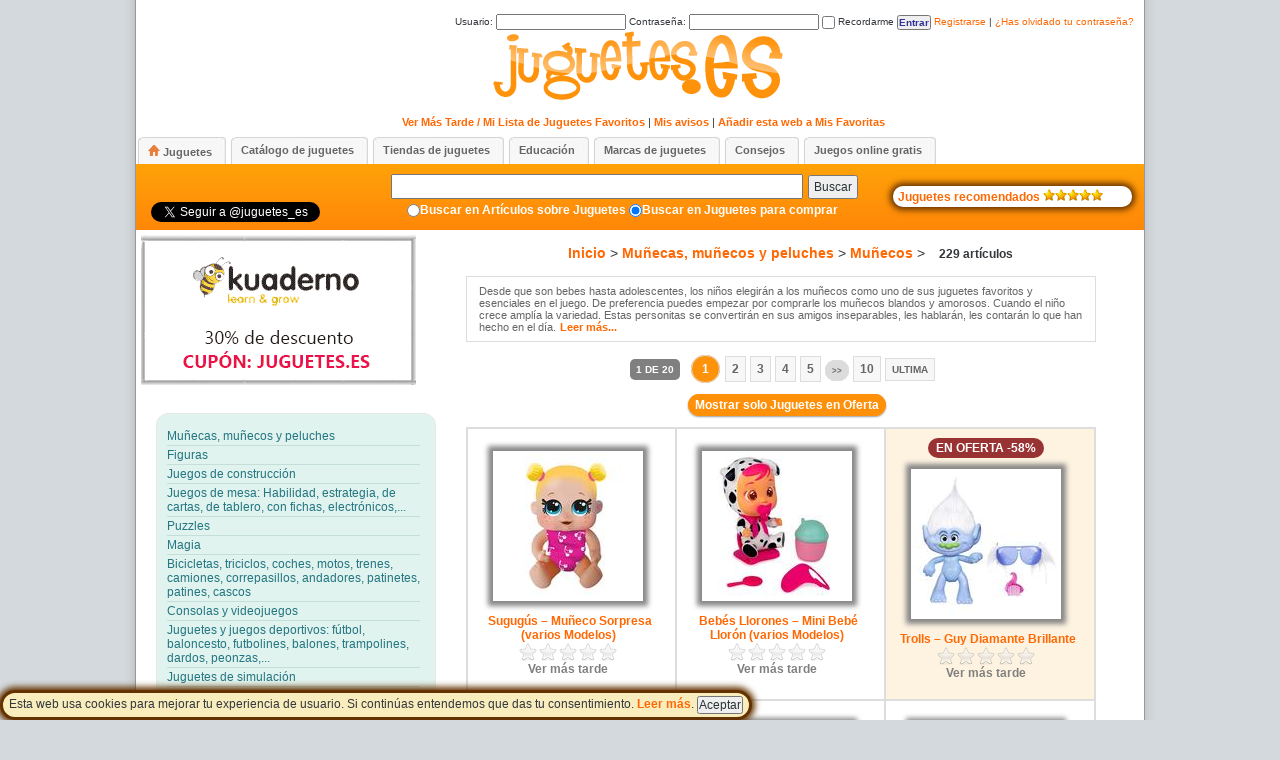

--- FILE ---
content_type: text/html; charset=UTF-8
request_url: http://www.juguetes.es/comprar/tiendas/juguetes-ninos/munecas-munecos-y-peluches/munecos/?wpfpaction=add&postid=17951
body_size: 65082
content:
<!DOCTYPE html>
<html xmlns="http://www.w3.org/1999/xhtml" xml:lang="es_ES" lang="es_ES">
<head profile="http://gmpg.org/xfn/11">
<title>Muñecos | Juguetes</title>
<link rel="shortcut icon" href="/favicon.ico" type="image/x-icon" />
<meta http-equiv="Content-Type" content="text/html; charset=UTF-8" />
<meta http-equiv="Content-Language" content="es_ES" />
<meta name="language" content="es_ES" />
<meta http-equiv="pragma" content="no-cache" />
<meta http-equiv="cache-control" content="no-cache" />
<meta name="robots" content="index, follow" />
<meta name="distribution" content="global" />
<meta name="rating" content="safe for kids" />

<link rel="stylesheet" type="text/css" href="http://www.juguetes.es/comprar/wp-content/themes/juguetes/style.css" />


<link rel="alternate" type="application/rss+xml" title="RSS 2.0" href="http://www.juguetes.es/comprar/feed/" />
<link rel="alternate" type="text/xml" title="RSS .92" href="http://www.juguetes.es/comprar/feed/rss/" />
<link rel="alternate" type="application/atom+xml" title="Atom 0.3" href="http://www.juguetes.es/comprar/feed/atom/" />
<link rel="shortcut icon" href="http://www.juguetes.es/comprar/wp-content/themes/juguetes/favicon.ico" type="image/x-icon" />
<link rel="pingback" href="http://www.juguetes.es/comprar/xmlrpc.php" />

<script type="text/javascript" src="http://www.juguetes.es/comprar/funciones/funciones.js"></script>  
	




<link rel="alternate" type="application/rss+xml" title="Juguetes &raquo; Muñecos RSS de la categoría" href="http://www.juguetes.es/comprar/tiendas/juguetes-ninos/munecas-munecos-y-peluches/munecos/feed/" />
<link rel='stylesheet' id='wpfp-css' href='http://www.juguetes.es/comprar/wp-content/plugins/wp-favorite-posts/wpfp.css' type='text/css' />
<link rel='stylesheet' id='wpsp-css' href='http://www.juguetes.es/comprar/wp-content/plugins/wp-suscribir-posts/wpsp.css' type='text/css' />
<link rel='stylesheet' id='gdsr_style_main-css'  href='http://www.juguetes.es/comprar/wp-content/plugins/gd-star-rating/css/gdsr.css.php?t=1339449203&#038;s=a10i10m20k20c05r05%23121620243046%23121620243240%23s1pchristmas%23s1pcrystal%23s1pdarkness%23s1poxygen%23s1goxygen_gif%23s1pplain%23s1ppumpkin%23s1psoft%23s1pstarrating%23s1pstarscape%23t1pclassical%23t1pstarrating%23t1gstarrating_gif%23lsgflower&#038;o=off&#038;ver=1.9.17' type='text/css' media='all' />
<link rel='stylesheet' id='gdsr_style_xtra-css'  href='http://www.juguetes.es/comprar/wp-content/gd-star-rating/css/rating.css?ver=1.9.17' type='text/css' media='all' />
<link rel='stylesheet' id='wpsqt-main-css'  href='http://www.juguetes.es/comprar/wp-content/plugins/wp-survey-and-quiz-tool/css/main.css?ver=3.5.1' type='text/css' media='all' />
<script type='text/javascript' src='http://www.juguetes.es/comprar/wp-includes/js/jquery/jquery.js?ver=1.8.3'></script>
<script type='text/javascript' src='http://www.juguetes.es/comprar/wp-content/plugins/gd-star-rating/js/gdsr.js?ver=1.9.17'></script>
<script type='text/javascript' src='http://www.juguetes.es/comprar/wp-content/plugins/wp-survey-and-quiz-tool/js/site.js?ver=3.5.1'></script>
<script type='text/javascript' src='http://www.juguetes.es/comprar/wp-content/plugins/wp-favorite-posts/wpfp.js?ver=3.5.1'></script>
<script type='text/javascript' src='http://www.juguetes.es/comprar/wp-content/plugins/wp-multibox/mtv111/mootools.js?ver=1.1'></script>
<script type='text/javascript' src='http://www.juguetes.es/comprar/wp-content/plugins/wp-multibox/mtv111/overlay.js?ver=1.1'></script>
<script type='text/javascript' src='http://www.juguetes.es/comprar/wp-content/plugins/wp-multibox/mtv111/multibox.js?ver=1.1'></script>
<script type='text/javascript' src='http://www.juguetes.es/comprar/wp-content/plugins/wp-suscribir-posts/wpsp.js?ver=3.5.1'></script>
<link rel="EditURI" type="application/rsd+xml" title="RSD" href="http://www.juguetes.es/comprar/xmlrpc.php?rsd" />
<link rel="wlwmanifest" type="application/wlwmanifest+xml" href="http://www.juguetes.es/comprar/wp-includes/wlwmanifest.xml" /> 
<meta name="generator" content="WordPress 3.5.1" />
<script type='text/javascript' src='http://www.juguetes.es/comprar/wp-includes/js/tw-sack.min.js?ver=1.6.1'></script>
	<script type="text/javascript">
	// ajaxlogin settings
	var al_timeout = 1000;
	var al_redirectOnLogin = '';

	// constants
	var al_base_uri = 'http://www.juguetes.es/comprar';
	var al_success = '1';
	var al_failure = '0';

	</script>
	<script type="text/javascript" src="http://www.juguetes.es/comprar/wp-content/plugins/ajax-login/ajaxlogin.js"></script>

<meta name="description" content="Muñecos" />
<meta name="robots" content="noindex,follow" />
<link rel="canonical" href="http://www.juguetes.es/comprar/tiendas/juguetes-ninos/munecas-munecos-y-peluches/munecos/" />
<!-- /all in one seo pack -->
<script type="text/javascript">
//<![CDATA[
var gdsr_cnst_nonce = "5b917eea61";
var gdsr_cnst_ajax = "http://www.juguetes.es/comprar/wp-content/plugins/gd-star-rating/ajax.php";
var gdsr_cnst_button = 1;
var gdsr_cnst_cache = 0;
// ]]>
</script>
<!--[if IE]><style type="text/css">.ratemulti .starsbar .gdcurrent { -ms-filter:"progid:DXImageTransform.Microsoft.Alpha(Opacity=70)"; filter: alpha(opacity=70); }</style><![endif]-->
<!-- added by the wordpress multibox plugin -->
			<!--[if lt IE 7]>
			<style type="text/css">
			.MultiBoxClose, .MultiBoxPrevious, .MultiBoxNext, .MultiBoxNextDisabled, .MultiBoxPreviousDisabled, .MultiBoxHelpButton { 
				behavior: url(http://www.juguetes.es/comprar/wp-content/plugins/wp-multibox/iepng/iepngfix.htc); 
			}
			 </style>
			<![endif]--> 
			<link rel="stylesheet" href="http://www.juguetes.es/comprar/wp-content/plugins/wp-multibox/multibox.css" type="text/css" media="screen" />
			
			<script type="text/javascript">
			var box = {};
			var overlay = {};
						window.addEvent('domready', function(){
							box = new MultiBox('wmp', {
								useOverlay: true,
								initialWidth: 150,
								initialHeight: 150,
								showNumbers: false,
								showControls: false,
								path: 'http://www.juguetes.es/comprar/wp-content/plugins/wp-multibox/files/',
								slideshow: false,								
								slideshowTime: 8500,
								descClassName: 'wmpDesc' });
							});
		 </script>
			
			
			 <style type="text/css" media="screen">
			.MultiBoxHelpButton {
				
			}
			</style>
			
			
  		<!-- added by the wordpress multibox plugin -->

<script type="text/javascript">
  var _gaq = _gaq || [];
  _gaq.push(['_setAccount', 'UA-8820468-3']);
  _gaq.push(['_trackPageview']);
  _gaq.push(['b._setAccount', ' UA-8820468-4']);
  _gaq.push(['b._trackPageview']);

  (function() {
    var ga = document.createElement('script'); ga.type = 'text/javascript'; ga.async = true;
    ga.src = ('https:' == document.location.protocol ? 'https://ssl' : 'http://www') + '.google-analytics.com/ga.js';
    var s = document.getElementsByTagName('script')[0]; s.parentNode.insertBefore(ga, s);
  })();
</script> 


</head>
<body>
	


<div class="polCookies" id="polCookies">
<span>
Esta web usa cookies para mejorar tu experiencia de usuario. Si contin&uacute;as entendemos que das tu consentimiento. <a target="_blank" href="http://www.juguetes.es/aviso-legal-y-politica-de-privacidad/">Leer m&aacute;s</a>. <input type="button" href="#" value="Aceptar" onClick="javascript:setCookie('policy_cookie','',365*20); document.getElementById('polCookies').style.display = 'none';">
</span>
</div>

<!-- Start BG -->
<div id="bg"><div id="bg-all">
<div id="bloque_login" name="bloque_login" style="padding-bottom:0px;margin-bottom:0px;">
<table><tbody>
<tr> <td align="right">



<div id="al_loading" class="al_nodisplay">
Cargando... <img id="al_loadingImage" alt="Cargando..." src="http://www.juguetes.es/comprar/wp-content/plugins/ajax-login/al_loading.gif"/>
</div>

<div id="al_login">

    <form name="al_loginForm" onsubmit="return false;" id="al_loginForm" action="#" method="post">
	<label>Usuario: <input onkeypress="return al_loginOnEnter(event);" type="text" name="log" value="" size="20" tabindex="7" /></label>
    <label>Contrase&ntilde;a: <input onkeypress="return al_loginOnEnter(event);" type="password" name="pwd" value="" size="20" tabindex="8" /></label>
    <label><input type="checkbox" name="rememberme" value="forever" tabindex="9" /> Recordarme</label>
    <input type="button" class="boton" name="submit" value="Entrar" tabindex="10" onclick="al_login();"/>
    <span id="al_loginMessage"></span>
    <a href="javascript:al_showRegister();">Registrarse</a> | <a href="javascript:al_showLostPassword();">&iquest;Has olvidado tu contrase&ntilde;a?</a>
    </form>
</div>

<div id="al_register" class="al_nodisplay">
    <form name="al_registerForm" onsubmit="return false;" id="al_registerForm" action="#" method="post">
      <div style="width:700px;"> <div id="divchklegal3"  style="display:inline;padding:4px;background-color:transparent;"><input id="chklegal3" type="checkbox" style="width:10px;margin-right:0px;cursor:pointer;cursor:hand;"  name="chklegal" onclick="javascript:marcaCheckAviso('chklegal3')"></div>
       <label for="chklegal3"   style="text-align:left;font-size:10px;color: #808080;cursor:pointer;cursor:hand;">Ud. presta su consentimiento para el tratamiento automatizado de sus datos personales. A tal efecto, el responsable del portal ha establecido una <a style="font-size:10px;" href="http://www.juguetes.es/aviso-legal-y-politica-de-privacidad/" title="Aviso Legal y Pol&iacute;tica de privacidad">Pol&iacute;tica de privacidad</a> donde Ud. podr&aacute; conocer la finalidad que se le dar&aacute;n a los datos suministrados a trav&eacute;s del presente formulario, as&iacute; como los derechos que le asisten.</label>
       <div id="avisocom3" class="aviso" style="width:500px;margin-bottom:4px;display:none;font-weight:bold;" align="center">Para poder registrarse debe marcar el consentimiento</div>
       </div>       
	<label>Usuario: <input onkeypress="return al_registerOnEnter(event);" type="text" name="user_login" value="" size="20" tabindex="7" /></label>
    <label>Email: <input onkeypress="return al_registerOnEnter(event);" type="text" name="user_email" value="" size="20" tabindex="8" /></label>
    <input type="button" class="boton" name="submit" value="Registrarse" tabindex="10" onclick="if (avisolegal('chklegal3','avisocom3')) {al_register();}"  />
     <a href="javascript:al_showLogin();">Entrar</a> | <a href="javascript:al_showLostPassword();">Recuperar contrase&ntilde;a</a>     
    </form>
    <div id="al_registerMessage" style="margin-top:2px;width:53%;float:right;margin-bottom:2px;">Introduce aqu&iacute; arriba el "usuario" y el "email" con los que te quieres registrar.<br/>Despu&eacute;s, pincha en <b>Registrarse</b> y te enviaremos un correo con la contrase&ntilde;a a tu email.</div>
</div>

<div id="al_lostPassword" class="al_nodisplay">
    <form name="al_lostPasswordForm" onsubmit="return false;" id="al_lostPasswordForm" action="#" method="post">
	<label>Usuario: <input onkeypress="return al_retrievePasswordOnEnter(event);" type="text" name="user_login" value="" size="20" tabindex="7" /></label>
    <label>Email: <input onkeypress="return al_retrievePasswordOnEnter(event);" type="text" name="user_email" value="" size="20" tabindex="8" /></label>

    <input type="button" class="boton" name="submit" value="Recuperar" tabindex="10" onclick="al_retrievePassword();"/>
     <a href="javascript:al_showLogin();">Entrar</a> | <a href="javascript:al_showRegister();">Registrarse</a>            
    </form>
    <div id="al_lostPasswordMessage" style="margin-top:2px;width:81%;float:right;margin-bottom:2px;">Introduce el usuario con el que te registraste, tu email, pincha en <b>Recuperar</b> y te enviaremos al email la informaci&oacute;n de recuperaci&oacute;n.</span>
</div>




</td></tr>
</tbody>
</table>

</div>

<div id="menuUsuario">
<h1 style="padding-bottom:5px;"><a href="http://www.juguetes.es/" title="Juguetes"><img  src="http://www.juguetes.es/comprar/wp-content/themes/juguetes/images/logos/Juguetes.png" alt="Juguetes" /></a></h1>
<ul>   
    <li><a class="favoritos" href="http://www.juguetes.es/comprar/mi-lista-de-juguetes-favoritos/" title="Ver M&aacutes Tarde / Mi Lista de Juguetes Favoritos" style="padding-left:14px;" >Ver M&aacutes Tarde / Mi Lista de Juguetes Favoritos</a></li>
     
  <li> | <a class="favoritos" href="http://www.juguetes.es/comprar/mis-avisos/" title="Gestionar mis avisos de cambios de precio de juguetes" style="padding-left:0px" >Mis avisos</a></li>
     
<li> | <a href="#" onclick="javascript:_gaq.push(['_trackEvent', 'Social', 'Favoritos', 'Web']);agregarfavoritos('http://www.juguetes.es/comprar','Juguetes.es/Comprar');" title="Agregar a favoritos">A&ntilde;adir esta web a Mis Favoritas</a></li> 
</ul> 
</div>



<div id="tabs-menu">
  <ul>
    <!--<li><a href="http://www.juguetes.es/comprar"   ><span>Home</span></a></li>-->
    <li><a href="http://www.juguetes.es/comprar" title="Comprar Juguetes"> <span><img src="http://www.juguetes.es/comprar/wp-content/themes/juguetes/images/home.png" title="Comprar Juguetes" style="padding-right:3px;" />Juguetes</span></a></li>
    <li><a href="http://www.juguetes.es/catalogo-juguetes" title="Cat&aacute;logos de juguetes"> <span>Cat&aacute;logo de juguetes</span></a></li>    
    <li><a href="http://www.tiendasdejuguetes.es" target="_blank" title="Tiendas de juguetes"><span>Tiendas de juguetes</span></a></li>    
    <li><a href="http://www.juguetes.es/categoria/educacion/" title="Educaci&oacute;n"><span>Educaci&oacute;n</span></a></li>     
    <li><a href="http://www.juguetes.es/comprar/marcas-de-juguetes/" title="Marcas de juguetes"><span>Marcas de juguetes</span></a></li> 
    <li><a href="http://www.juguetes.es/categoria/juguetes/consejos/" title="Consejos"><span>Consejos</span></a></li>
    <li><a href="http://www.juguetes.es/juegos/" title="Juegos online gratis"> <span>Juegos online gratis</span> </a></li>
  </ul>
</div>

<div id="submenu">
<!-- Start Search -->
  <div style="display:inline;float:left;padding-top:10px;padding-left:15px;">
      <iframe src="http://www.facebook.com/plugins/like.php?href=http%3A%2F%2Fwww.juguetes.es&amp;layout=button_count&amp;show_faces=false&amp;width=100&amp;action=like&amp;font=trebuchet+ms&amp;colorscheme=light&amp;height=20" scrolling="no" frameborder="0" style="margin-bottom:5px;border:none; overflow:hidden; width:100px; height:20px;" allowTransparency="false"></iframe> 
  <br/> <a href="https://twitter.com/juguetes_es" class="twitter-follow-button" data-show-count="false" data-lang="es">Seguir a @juguetes_es</a><script>!function(d,s,id){var js,fjs=d.getElementsByTagName(s)[0];if(!d.getElementById(id)){js=d.createElement(s);js.id=id;js.src="//platform.twitter.com/widgets.js";fjs.parentNode.insertBefore(js,fjs);}}(document,"script","twitter-wjs");</script>
  </div>
  
  <div style="display:inline;float:right;padding-top:20px;padding-right:12px">
    <div class="recomendados">
    <a href="http://www.juguetes.es/recomendados" title="Juguetes Recomendados"><span>Juguetes recomendados</span>
    <img src="http://www.juguetes.es/comprar/wp-content/themes/juguetes/images/star2.gif"/><img src="http://www.juguetes.es/comprar/wp-content/themes/juguetes/images/star2.gif"/><img src="http://www.juguetes.es/comprar/wp-content/themes/juguetes/images/star2.gif"/><img src="http://www.juguetes.es/comprar/wp-content/themes/juguetes/images/star2.gif"/><img src="http://www.juguetes.es/comprar/wp-content/themes/juguetes/images/star2.gif"/>
    </a>
    
   </div>

  </div>

<div  class="buscador" align="center" style="padding-left:220px;padding-top:10px;">
  <form  id="formulariobuscador"  method="get" action="http://www.juguetes.es/comprar/">
   <input type="text" value="" name="s" /><button type="submit">Buscar</button>
   
  </form>
</div>

<div align="center" class="otroslinks" style="padding-left:215px;">
<input type="radio" name="buscador" value="art"  onclick="eligeradio('buscador','art','http://www.juguetes.es');" ><a href="#" onclick="eligeradio('buscador','art','http://www.juguetes.es');">Buscar en Art&iacute;culos sobre Juguetes</a>
<input type="radio" name="buscador" value="jug" checked  onclick="eligeradio('buscador','jug','http://www.juguetes.es/comprar/comprar');"><a href="#"  onclick="eligeradio('buscador','jug','http://www.juguetes.es/comprar/comprar');">Buscar en Juguetes para comprar</a>
</div>

<!-- End Search -->
</div>


<div class="SR">
 
 <div>
<a  href="https://english.kuaderno.com/p/descuento30?utm_source=blog&utm_campaign=enero2016&utm_medium=jugeutes&utm_term=specialofferschool&coupon=JUGUETES.ES" target="_blank" onclick="_gaq.push(['_trackEvent', 'Publi', 'Kuaderno', 'Web']);"> 
 <img style="margin-left:5px;margin-top:5px;" src="http://www.juguetes.es/comprar/wp-content/themes/juguetes/bloques/KuadernoBanner.gif" />
</a> 
</div>


 
  
  <div class="widget wpdt-categories" style="padding-left:10px;">
      <div>   
        <a href="http://www.juguetes.es/comprar/munecas-munecos-y-peluches/" id="munecas-munecos-y-peluches" title="Mu&ntilde;ecas, mu&ntilde;ecos y peluches"><span>Mu&ntilde;ecas, mu&ntilde;ecos y peluches</span></a>
       </div><div>  
        <a href="http://www.juguetes.es/comprar/figuras" id="figuras" title="Figuras y figurines de animales, super h&eacute;roes..." ><span>Figuras</span></a>
       </div><div>   
        <a href="http://www.juguetes.es/comprar/juegos-de-construccion" id="juegos-de-construccion" title="Juegos y juguetes construcci&oacute;n de para ni&ntilde;os"><span>Juegos de construcci&oacute;n</span></a>
       </div><div>   
        <a href="http://www.juguetes.es/comprar/juegos-de-mesa" id="juegos-de-mesa" title="Juegos de mesa para jugar en familia ni&ntilde;os y adultos"><span>Juegos de mesa: Habilidad, estrategia, de cartas, de tablero, con fichas, electr&oacute;nicos,...</span></a>
       </div><div>   
        <a href="http://www.juguetes.es/comprar/puzzles" id="puzzles" title="Puzzles y rompecabezas para ni&ntilde;os"><span>Puzzles</span></a>        
       </div><div>   
        <a href="http://www.juguetes.es/comprar/tiendas/juguetes-ninos/magia" id="magia" title="Juegos de Magia"><span>Magia</span></a>                
       </div><div>   
        <a href="http://www.juguetes.es/comprar/bicicletas-triciclos-coches-motos-correpasillos-andadores-patinetes-patines/" id="bicicletas-triciclos-coches-motos-correpasillos-andadores-patinetes-patines" title="Bicicletas, triciclos, coches, motos, trenes, camiones, correpasillos, andadores, patinetes, patines"><span>Bicicletas, triciclos, coches, motos, trenes, camiones, correpasillos, andadores, patinetes, patines, cascos</span></a>
      </div><div>   
        <a href="http://www.juguetes.es/comprar/consolas-y-videojuegos" id="consolas-y-videojuegos" title="Consolas y videojuegos: Xbox 360, Playstation 3, Nintendo DS, Nintendo Wii, PS Vita..." ><span>Consolas y videojuegos</span></a>
      </div><div>        
        <a href="http://www.juguetes.es/comprar/juguetes-juegos-deportivos" id="juguetes-juegos-deportivos" title="F&uacute;tbol, Baloncesto, Futbolines, Balones, Hula hoop, Golf, Trampolines y Saltos, Bolos, Peonzas y Di&aacute;bolos, Pistolas, Dardos y Arcos"><span>Juguetes y juegos deportivos: f&uacute;tbol, baloncesto, futbolines, balones, trampolines, dardos, peonzas,...</span></a>
      </div><div>  
        <a href="http://www.juguetes.es/comprar/juguetes-de-simulacion" id="juguetes-de-simulacion" title="Juguetes de simulaci&oacute;n o juguetes para imitar"><span>Juguetes de simulaci&oacute;n</span></a>
      </div><div>  
        <a href="http://www.juguetes.es/comprar/juegos-y-juguetes-educativos-o-cientificos" id="juegos-y-juguetes-educativos-o-cientificos" title="Juguetes y juegos de caracter educativos o cient&iacute;ficos "><span>Educativos y cient&iacute;ficos</span></a>
      </div><div>  
        <a href="http://www.juguetes.es/comprar/artes-y-manualidades" id="artes-manualidades" title="Materiales para manualidades y bellas artes: artesan&iacute;a, dibujo y pintura" ><span>Artes y manualidades</span></a>
      </div><div>  
        <a href="http://www.juguetes.es/comprar/juguetes-musicales" id="juguetes-musicales" title="Juguetes con m&uacute;sica y sonidos para ni&ntilde;os, Instrumentos musicales para ni&ntilde;os: guitarras, percusi&oacute;n, teclados..." ><span>Juguetes musicales: Bater&iacute;as, Teclados, Guitarras, &Oacute;rganos,...</span></a>
      </div><div> 
        <a href="http://www.juguetes.es/comprar/imagen-audio-video" id="imagen-audio-video" title="Juguetes y juegos de Imagen, audio y v&iacute;deo" ><span>Imagen, audio y video: C&aacute;maras, Videoc&aacute;maras, Tablets, mp3, mp4, mp5, DVDs, Blu-Rays,  Cds, radios,...</span></a>
      </div><div>  
        <a href="http://www.juguetes.es/comprar/vehiculos-miniatura-accesorios" id="vehiculos-miniatura-accesorios" title="Coches de Cars, Coches, Camiones, Pistas y Circuitos, Hot Wheels, Parkings y Garajes, Motos, Trenes y Locomotoras, Gruas, Aviones, Barcos" ><span>Veh&iacute;culos en miniatura: Coches de Cars, Coches, Camiones, Scalextric, Pistas, Garajes, Motos, Trenes,...</span></a>
      </div><div>  
        <a href="http://www.juguetes.es/comprar/radio-control" id="radio-control" title="Veh&iacute;culos radio control: coches, helicopteros, aviones, motos, barcos, trenes, camiones,..." ><span>Radio control: coches, helic&oacute;pteros,...</span></a>
      </div><div> 
       <a href="http://www.juguetes.es/comprar/juguetes-de-exterior" id="juguetes-de-exterior" title="Juguetes para ni&ntilde;os para jugar al aire libre: Areas de juegos, columpios, toboganes, inflables, kits de playa y piscina"><span>Juguetes de exterior: Areas de juegos, columpios, toboganes, inflables, kits de playa y piscina</span></a>
      </div><div>  
        <a href="http://www.juguetes.es/comprar/disfraces" id="disfraces" title="Disfraces para carnavales y complementos: m&aacute;scaras, pelucas, accesorios, articulos de Fiesta..." ><span>Disfraces y Art&iacute;culos de Fiesta</span></a>             
      </div><div>  
       <a href="http://www.juguetes.es/comprar/libros-y-cuentos" id="libros-y-cuentos" title="Libros y cuentos infantiles" ><span>Libros y cuentos</span></a>
      </div><div>
        <a href="http://www.juguetes.es/comprar/juguetes-ninos/juguetes-para-bebes" id="juguetes-para-bebes" title="Juguetes para recien nacidos y beb&eacute;s" ><span>Juguetes para beb&eacute;s</span></a>        
      </div><div>  
        <a href="http://www.juguetes.es/comprar/material-escolar" id="material-escolar" title="Material infantil para el colegio: mochilas, trolleys, estuches, cuadernos..." ><span>Material escolar</span></a>
      </div><div>  
        <a href="http://www.juguetes.es/comprar/dormitorio" id="dormitorio" title="Productos para el dormitorio y la decoraci&oacute;n de habitaciones de ni&ntilde;os" ><span>Dormitorio</span></a>
      </div><div>  
        <a href="http://www.juguetes.es/comprar/mobiliario" id="mobiliario" title="Mobiliario" ><span>Mobiliario</span></a>
      </div><div>  
        <a href="http://www.juguetes.es/comprar/moda-ropa-y-complementos" id="moda-ropa-y-complementos" title="Moda, Ropa y complementos" ><span>Moda, Ropa y Complementos: Camisetas, Zapatillas, Peluquer&iacute;a, Maquillaje, Vestidos, Bolsos, Gorras,...</span></a>
      </div><div>  
        <a href="http://www.juguetes.es/comprar/tiendas/juguetes-ninos/relojes" id="relojes" title="Relojes para ni&ntilde;os" ><span>Relojes</span></a>
      </div><div>  
        <a href="http://www.juguetes.es/comprar/puericultura" id="puericultura" title="Puericultura: Sillitas de coche y paseo, tronas, capazos, seguridad del hogar,..." ><span>Puericultura: Sillitas de coche y paseo, tronas, capazos, sombrillas y capotas, seguridad del hogar,...</span></a>
      </div><div>  
       <!-- <a href="http://www.juguetes.es/comprar/tiendas/juguetes-ninos/articulos-para-ninos" id="articulos-para-ninos" title="Articulos para ni&ntilde;os" ><span>Articulos para ni&ntilde;os</span></a>
      </div><div>   -->     
       <!--<a href="http://www.juguetes.es/comprar/tiendas/juguetes-ninos/aplicaciones-apps" id="aplicaciones apps" title="Aplicaciones Apps" ><span>Apps</span></a>
       </div><div> -->
       <a href="http://www.juguetes.es/comprar/bano" id="ba�o" title="Ba&ntilde;o para beb&eacute;s" ><span>Ba&ntilde;o para beb&eacute;s</span></a>
       </div><div>   
       <a href="http://www.juguetes.es/comprar/tiendas/juguetes-ninos/navidad" id="navidad" title="Navidad" ><span>Navidad</span></a>
       </div><div>  
        <a href="http://www.juguetes.es/comprar/tiendas/juguetes-ninos/otros" id="otros" title="Otros" ><span>Otros</span></a>
      </div>

 </div>

 
   
  <script language="javascript">
   try {
   	
   	document.getElementById('munecos').setAttribute("style", "font-weight:bold;");
   	}catch (e) {}
  </script>
   <script language="javascript">
   try {inicializaMenu();}catch (e) {}
  </script>
 
  




<div align="center" class="divlinkimg" style="margin-top:10px;">
<!--  <a href="http://www.juguetes.es/comprar/jugueteria/catalogo-eurekakids" rel="bookmark" title="Link permanente a Catalogo Eurekakids"> -->
<img src="http://www.juguetes.es/comprar/imagenes/marcas/Eurekakids.gif" title="Catalogo Eurekakids">
<!-- </a> -->

<!-- <a href="http://www.juguetes.es/comprar/jugueteria/catalogo-imaginarium" rel="bookmark" title="Link permanente a Catalogo Imaginarium"> -->
<img src="http://www.juguetes.es/comprar/imagenes/marcas/Imaginarium.gif" title="Catalogo Imaginarium">
<!-- </a> -->

<!-- <a href="http://www.juguetes.es/comprar/jugueteria/catalogo-toysrus" rel="bookmark" title="Link permanente a Catalogo Toys 'R' Us"> -->
<img src="http://www.juguetes.es/comprar/imagenes/marcas/Toysrus.gif" title="Catalogo Toys 'R' Us">
<!-- </a> -->

<!--  <a href="http://www.juguetes.es/comprar/jugueteria/catalogo-el-corte-ingles" rel="bookmark" title="Link permanente a Catalogo El Corte Ingles"> -->
<img src="http://www.juguetes.es/comprar/imagenes/marcas/Corteingles.gif" title="Catalogo El Corte Ingles">
<!--  </a> -->


<!-- <a href="http://www.juguetes.es/comprar/jugueteria/catalogo-juguettos" rel="bookmark" title="Link permanente a Catalogo Juguettos"> -->
<img src="http://www.juguetes.es/comprar/imagenes/marcas/Juguettos.gif" title="Catalogo Juguettos">
<!--  </a> -->


</div>






</div>
<!-- End SideBar1 -->
<!-- Start Container -->
<div class="container">

<!-- Start Header -->

<!-- END Header -->

<div class="SL">





<h2 class="caminomigas" align="center"><span class="titulo"> <a href="http://www.juguetes.es/comprar">Inicio</a> &gt; <a href="http://www.juguetes.es/comprar/munecas-munecos-y-peluches/"  title="Ver todas las entradas en Muñecas, muñecos y peluches">Muñecas, muñecos y peluches</a>  &gt;  <a href="http://www.juguetes.es/comprar/tiendas/juguetes-ninos/munecas-munecos-y-peluches/munecos/"  title="Ver todas las entradas en Muñecos">Muñecos</a>  &gt;  </span> 229 art&iacute;culos</h2>


<!-- Info categoria -->

<div class="marcas" style="margin-top:15px;">
<p>

Desde que son bebes hasta adolescentes, los niños elegirán a los muñecos como uno de sus juguetes favoritos y esenciales en el juego. De preferencia puedes empezar por comprarle los muñecos blandos y amorosos. Cuando el niño crece amplía la variedad. Estas personitas se convertirán en sus amigos inseparables, les hablarán, les contarán lo que han hecho en el día.<a href="#" style="display:inline;" onclick="javascript: leermas (this);" >Leer más...</a><span id="bloqueoculto" style="display:none"> 
<br/><br/>A los niños de uno a tres años les gustará lavar su muñeco en la bañera. Aunque parezca impensable, con los muñecos y muñecas, los niños aprenden a socializarse, cuidando unos de otros y expresando sus emociones. Asimismo, los muñecos fomentan el juego creativo entre niños de distintas edades.
<br/><br/>Así los niños cuentan con accesorios como ropa, camas, cochecitos y otros artículos para acompañar a los muñecos, sin embargo no hay que exagerar en la compra de los mismos. Hay que procurar no adquirir demasiados, comprando los que sean más sencillos. 
<br/><br/>En el caso de las niñas van a desear tener un cochecito para pasear a las muñecas. Además cuando los pequeños tengan q ir a dormir, siempre contarán con la compañía de su muñeco favorito eso les dará mayor tranquilidad y paz para descansar tranquilos.  
<br/><br/><b>Animales de peluche</b>
<br/><br/>La particularidad de este tipo de juguetes es que ayudan a consolar al niño cuando se siente solo o cansado, brindándoles afecto. Seguro han observado cuando el niño se encuentra irritado por alguna circunstancia y de pronto al darle su peluche u osito favorito siente una profunda calma. Es que estos agradables compañeros, resultan ser los amigos inseparables de nuestros hijos.
<br/><br/>Hay diferentes animales de peluche que están fabricados de felpa o material de calidad, rellenos con mimo y a la vez, sometidos a estrictas pruebas de seguridad. 
<br/><br/>Siempre es bueno, verificar las etiquetas para tranquilidad de que has hecho una correcta elección. Recuerda que nunca se debe comprar con exageración sino lo necesario para que el niño pueda jugar o divertirse, además que evitarás confundirlo.
<br/><br/>Una recomendación esencial es rotar los juguetes, de tal manera que el niño no se aburra y sature con un mismo objeto, porque pueden llegar a cansarlos. En todo caso, si reciben regalos de familiares y amigos, puedes ir guardándolos hasta que consideres oportuno facilitarlos. Así utilizará los juguetes solo cuando sea necesario. 
<br/><br/>También hay que considerar los peluches que estén forrados de piel o felpa, en caso el niño sea alérgico a los juguetes.
<br/><br/><b>Muñecos de acción</b>
<br/><br/>Otro de los implementos atrayentes para los niños, lo constituye los muñecos de acción y/o animales elaborados de tela, plástico o madera, estos se utilizan para el juego imaginario y estimulan a los niños a continuar creando historias o cuentos.
<br/><br/>Algunos de estos muñecos vienen con accesorios como escenarios de pueblos, hospitales, granjas, escuelas, etc. es preferible considerar la edad que tiene el niño, cuando decidas comprar uno de estos juguetes, recuerda que si hay demasiadas piezas pequeñas puede ser perjudicial para el pequeño, porque todo suelen llevarlo a la boca. 
<br/><br/>Por ejemplo, hay muñecos de acción que tienen figuritas demasiado pequeñas, los cuales hay que tratar de evitar. Hay que tener presente que en la compra de cualquier juguete debes analizar los pro y contras de su adquisición, sobre todo si es idóneo para ser manipulado por el pequeño. Siempre es bueno revisar las etiquetas para ver las indicaciones y recomendaciones según la edad, viendo los posibles peligros. 
</span></p>
</div>
<!-- Fin Info categoria -->



<div class="wp-pagenavi">
<span class="pages">1 de 20</span><span class="current">1</span><a href="http://www.juguetes.es/comprar/tiendas/juguetes-ninos/munecas-munecos-y-peluches/munecos/page/2/?wpfpaction=add&#038;postid=17951" class="page" title="2">2</a><a href="http://www.juguetes.es/comprar/tiendas/juguetes-ninos/munecas-munecos-y-peluches/munecos/page/3/?wpfpaction=add&#038;postid=17951" class="page" title="3">3</a><a href="http://www.juguetes.es/comprar/tiendas/juguetes-ninos/munecas-munecos-y-peluches/munecos/page/4/?wpfpaction=add&#038;postid=17951" class="page" title="4">4</a><a href="http://www.juguetes.es/comprar/tiendas/juguetes-ninos/munecas-munecos-y-peluches/munecos/page/5/?wpfpaction=add&#038;postid=17951" class="page" title="5">5</a><a href="http://www.juguetes.es/comprar/tiendas/juguetes-ninos/munecas-munecos-y-peluches/munecos/page/2/?wpfpaction=add&#038;postid=17951" class="nextpostslink" rel="next">&gt;&gt;</a><a href="http://www.juguetes.es/comprar/tiendas/juguetes-ninos/munecas-munecos-y-peluches/munecos/page/10/?wpfpaction=add&#038;postid=17951" class="page" title="10">10</a><span class="extend">...</span><a href="http://www.juguetes.es/comprar/tiendas/juguetes-ninos/munecas-munecos-y-peluches/munecos/page/20/?wpfpaction=add&#038;postid=17951" class="last" title="Ultima">Ultima</a></div>

<div align="center" style="margin-top:12px;">
<a class="comprar" href="#"   title="Mostar solo Juguetes en Oferta"  onClick="javascript:soloOfertas('formularioavanzado');" >Mostrar solo Juguetes en Oferta</a>
</div>
<table class="tabla_categorias" style="margin-top:15px;">

<!--Start Post-->
<tr>


<td>

<div class="div_bloque_categoria" >

<div class="categoria_imagen" align="center" style="margin-top:18px;">

<a href="http://www.juguetes.es/comprar/sugugus-muneco-sorpresa-varios-modelos/" rel="bookmark" title="Link permanente a Sugugús &#8211; Muñeco Sorpresa (varios Modelos)">

 

<img id="img-63739" class="wp-post-image" src="http://www.juguetes.es/comprar/imagenes/p/139422.jpg" title="Sugugús &#8211; Muñeco Sorpresa (varios Modelos)" alt="Sugugús &#8211; Muñeco Sorpresa (varios Modelos)" />
</a>

 <div  class="edad" style="padding-top:10px;">
<a href="http://www.juguetes.es/comprar/sugugus-muneco-sorpresa-varios-modelos/" rel="bookmark" style="padding-left:3px;"  title="Link permanente a Sugugús &#8211; Muñeco Sorpresa (varios Modelos)">Sugugús &#8211; Muñeco Sorpresa (varios Modelos)</a>
 </div>

<div class="edad" style="padding-top:0px;font-size:18px;">
<!-- 9.99 &euro; -->
</div>

<div style="text-align:left; padding: 0; margin: 0; background: url(http://www.juguetes.es/comprar/wp-content/plugins/gd-star-rating/stars/oxygen/stars20.png); height: 20px; width: 100px;"><div style="background: url(http://www.juguetes.es/comprar/wp-content/plugins/gd-star-rating/stars/oxygen/stars20.png) bottom left; padding: 0; margin: 0; height: 20px; width: 0px;"></div></div> 
   <div class="listafavoritossuave">
    <a class='wpfp-link' href="?wpfpaction=add&amp;postid=63739" title="Ver m&aacute;s tarde" rel='nofollow'>Ver m&aacute;s tarde</a>
  
     </div>
  
 
</div>

</div>
</td>




<!--Start Post-->


<td>

<div class="div_bloque_categoria" >

<div class="categoria_imagen" align="center" style="margin-top:18px;">

<a href="http://www.juguetes.es/comprar/bebes-llorones-mini-bebe-lloron-varios-modelos/" rel="bookmark" title="Link permanente a Bebés Llorones &#8211; Mini Bebé Llorón (varios Modelos)">

 

<img id="img-63743" class="wp-post-image" src="http://www.juguetes.es/comprar/imagenes/p/139459.jpg" title="Bebés Llorones &#8211; Mini Bebé Llorón (varios Modelos)" alt="Bebés Llorones &#8211; Mini Bebé Llorón (varios Modelos)" />
</a>

 <div  class="edad" style="padding-top:10px;">
<a href="http://www.juguetes.es/comprar/bebes-llorones-mini-bebe-lloron-varios-modelos/" rel="bookmark" style="padding-left:3px;"  title="Link permanente a Bebés Llorones &#8211; Mini Bebé Llorón (varios Modelos)">Bebés Llorones &#8211; Mini Bebé Llorón (varios Modelos)</a>
 </div>

<div class="edad" style="padding-top:0px;font-size:18px;">
<!-- 9.99 &euro; -->
</div>

<div style="text-align:left; padding: 0; margin: 0; background: url(http://www.juguetes.es/comprar/wp-content/plugins/gd-star-rating/stars/oxygen/stars20.png); height: 20px; width: 100px;"><div style="background: url(http://www.juguetes.es/comprar/wp-content/plugins/gd-star-rating/stars/oxygen/stars20.png) bottom left; padding: 0; margin: 0; height: 20px; width: 0px;"></div></div> 
   <div class="listafavoritossuave">
    <a class='wpfp-link' href="?wpfpaction=add&amp;postid=63743" title="Ver m&aacute;s tarde" rel='nofollow'>Ver m&aacute;s tarde</a>
  
     </div>
  
 
</div>

</div>
</td>




<!--Start Post-->


<td class="tdoferta">

<div class="div_bloque_categoria" >

<div class="categoria_imagen" align="center" style="margin-top:12px;">
<div class="oferta"><span>EN OFERTA -58%</span></div> 

<a href="http://www.juguetes.es/comprar/trolls-guy-diamante-brillante/" rel="bookmark" title="Link permanente a Trolls &#8211; Guy Diamante Brillante">

 

<img id="img-59033" class="wp-post-image" src="http://www.juguetes.es/comprar/imagenes/p/122569.jpg" title="Trolls &#8211; Guy Diamante Brillante" alt="Trolls &#8211; Guy Diamante Brillante" />
</a>

 <div  class="edad" style="padding-top:10px;">
<a href="http://www.juguetes.es/comprar/trolls-guy-diamante-brillante/" rel="bookmark" style="padding-left:3px;"  title="Link permanente a Trolls &#8211; Guy Diamante Brillante">Trolls &#8211; Guy Diamante Brillante</a>
 </div>

<div class="edad" style="padding-top:0px;font-size:18px;">
<!-- <span class='pviejo'>47.99&euro;</span> 20.00 &euro; -->
</div>

<div style="text-align:left; padding: 0; margin: 0; background: url(http://www.juguetes.es/comprar/wp-content/plugins/gd-star-rating/stars/oxygen/stars20.png); height: 20px; width: 100px;"><div style="background: url(http://www.juguetes.es/comprar/wp-content/plugins/gd-star-rating/stars/oxygen/stars20.png) bottom left; padding: 0; margin: 0; height: 20px; width: 0px;"></div></div> 
   <div class="listafavoritossuave">
    <a class='wpfp-link' href="?wpfpaction=add&amp;postid=59033" title="Ver m&aacute;s tarde" rel='nofollow'>Ver m&aacute;s tarde</a>
  
     </div>
  
 
</div>

</div>
</td>


</tr>




<!--Start Post-->
<tr>


<td>

<div class="div_bloque_categoria" >

<div class="categoria_imagen" align="center" style="margin-top:18px;">

<a href="http://www.juguetes.es/comprar/missinico-world/" rel="bookmark" title="Link permanente a Missinico World">

 

<img id="img-18234" class="wp-post-image" src="http://www.juguetes.es/comprar/imagenes/p/26346.jpg" title="Missinico World" alt="Missinico World" />
</a>

 <div  class="edad" style="padding-top:10px;">
<a href="http://www.juguetes.es/comprar/missinico-world/" rel="bookmark" style="padding-left:3px;"  title="Link permanente a Missinico World">Missinico World</a>
 </div>

<div class="edad" style="padding-top:0px;font-size:18px;">
<!-- 1.95 &euro; -->
</div>

<div style="text-align:left; padding: 0; margin: 0; background: url(http://www.juguetes.es/comprar/wp-content/plugins/gd-star-rating/stars/oxygen/stars20.png); height: 20px; width: 100px;"><div style="background: url(http://www.juguetes.es/comprar/wp-content/plugins/gd-star-rating/stars/oxygen/stars20.png) bottom left; padding: 0; margin: 0; height: 20px; width: 0px;"></div></div> 
   <div class="listafavoritossuave">
    <a class='wpfp-link' href="?wpfpaction=add&amp;postid=18234" title="Ver m&aacute;s tarde" rel='nofollow'>Ver m&aacute;s tarde</a>
  
     </div>
  
 
</div>

</div>
</td>




<!--Start Post-->


<td>

<div class="div_bloque_categoria" >

<div class="categoria_imagen" align="center" style="margin-top:18px;">

<a href="http://www.juguetes.es/comprar/budkins-firefighter/" rel="bookmark" title="Link permanente a Budkins Firefighter">

 

<img id="img-17954" class="wp-post-image" src="http://www.juguetes.es/comprar/imagenes/p/10102.jpg" title="Budkins Firefighter" alt="Budkins Firefighter" />
</a>

 <div  class="edad" style="padding-top:10px;">
<a href="http://www.juguetes.es/comprar/budkins-firefighter/" rel="bookmark" style="padding-left:3px;"  title="Link permanente a Budkins Firefighter">Budkins Firefighter</a>
 </div>

<div class="edad" style="padding-top:0px;font-size:18px;">
<!-- 7.95 &euro; -->
</div>

<div style="text-align:left; padding: 0; margin: 0; background: url(http://www.juguetes.es/comprar/wp-content/plugins/gd-star-rating/stars/oxygen/stars20.png); height: 20px; width: 100px;"><div style="background: url(http://www.juguetes.es/comprar/wp-content/plugins/gd-star-rating/stars/oxygen/stars20.png) bottom left; padding: 0; margin: 0; height: 20px; width: 0px;"></div></div> 
   <div class="listafavoritossuave">
    <a class='wpfp-link' href="?wpfpaction=add&amp;postid=17954" title="Ver m&aacute;s tarde" rel='nofollow'>Ver m&aacute;s tarde</a>
  
     </div>
  
 
</div>

</div>
</td>




<!--Start Post-->


<td>

<div class="div_bloque_categoria" >

<div class="categoria_imagen" align="center" style="margin-top:18px;">

<a href="http://www.juguetes.es/comprar/budkins-fire-engine/" rel="bookmark" title="Link permanente a Budkins Fire Engine">

 

<img id="img-17955" class="wp-post-image" src="http://www.juguetes.es/comprar/imagenes/p/10105.jpg" title="Budkins Fire Engine" alt="Budkins Fire Engine" />
</a>

 <div  class="edad" style="padding-top:10px;">
<a href="http://www.juguetes.es/comprar/budkins-fire-engine/" rel="bookmark" style="padding-left:3px;"  title="Link permanente a Budkins Fire Engine">Budkins Fire Engine</a>
 </div>

<div class="edad" style="padding-top:0px;font-size:18px;">
<!-- 22.95 &euro; -->
</div>

<div style="text-align:left; padding: 0; margin: 0; background: url(http://www.juguetes.es/comprar/wp-content/plugins/gd-star-rating/stars/oxygen/stars20.png); height: 20px; width: 100px;"><div style="background: url(http://www.juguetes.es/comprar/wp-content/plugins/gd-star-rating/stars/oxygen/stars20.png) bottom left; padding: 0; margin: 0; height: 20px; width: 0px;"></div></div> 
   <div class="listafavoritossuave">
    <a class='wpfp-link' href="?wpfpaction=add&amp;postid=17955" title="Ver m&aacute;s tarde" rel='nofollow'>Ver m&aacute;s tarde</a>
  
     </div>
  
 
</div>

</div>
</td>


</tr>




<!--Start Post-->
<tr>


<td>

<div class="div_bloque_categoria" >

<div class="categoria_imagen" align="center" style="margin-top:18px;">

<a href="http://www.juguetes.es/comprar/budkins-racing-driver-louis/" rel="bookmark" title="Link permanente a Budkins Racing Driver Louis">

 

<img id="img-17951" class="wp-post-image" src="http://www.juguetes.es/comprar/imagenes/p/10097.jpg" title="Budkins Racing Driver Louis" alt="Budkins Racing Driver Louis" />
</a>

 <div  class="edad" style="padding-top:10px;">
<a href="http://www.juguetes.es/comprar/budkins-racing-driver-louis/" rel="bookmark" style="padding-left:3px;"  title="Link permanente a Budkins Racing Driver Louis">Budkins Racing Driver Louis</a>
 </div>

<div class="edad" style="padding-top:0px;font-size:18px;">
<!-- 7.95 &euro; -->
</div>

<div style="text-align:left; padding: 0; margin: 0; background: url(http://www.juguetes.es/comprar/wp-content/plugins/gd-star-rating/stars/oxygen/stars20.png); height: 20px; width: 100px;"><div style="background: url(http://www.juguetes.es/comprar/wp-content/plugins/gd-star-rating/stars/oxygen/stars20.png) bottom left; padding: 0; margin: 0; height: 20px; width: 0px;"></div></div> 
   <div class="listafavoritossuave">
    <a class='wpfp-link' href="?wpfpaction=add&amp;postid=17951" title="Ver m&aacute;s tarde" rel='nofollow'>Ver m&aacute;s tarde</a>
  
     </div>
  
 
</div>

</div>
</td>




<!--Start Post-->


<td>

<div class="div_bloque_categoria" >

<div class="categoria_imagen" align="center" style="margin-top:18px;">

<a href="http://www.juguetes.es/comprar/budkins-policeman/" rel="bookmark" title="Link permanente a Budkins Policeman">

 

<img id="img-17939" class="wp-post-image" src="http://www.juguetes.es/comprar/imagenes/p/10072.jpg" title="Budkins Policeman" alt="Budkins Policeman" />
</a>

 <div  class="edad" style="padding-top:10px;">
<a href="http://www.juguetes.es/comprar/budkins-policeman/" rel="bookmark" style="padding-left:3px;"  title="Link permanente a Budkins Policeman">Budkins Policeman</a>
 </div>

<div class="edad" style="padding-top:0px;font-size:18px;">
<!-- 7.95 &euro; -->
</div>

<div style="text-align:left; padding: 0; margin: 0; background: url(http://www.juguetes.es/comprar/wp-content/plugins/gd-star-rating/stars/oxygen/stars20.png); height: 20px; width: 100px;"><div style="background: url(http://www.juguetes.es/comprar/wp-content/plugins/gd-star-rating/stars/oxygen/stars20.png) bottom left; padding: 0; margin: 0; height: 20px; width: 0px;"></div></div> 
   <div class="listafavoritossuave">
    <a class='wpfp-link' href="?wpfpaction=add&amp;postid=17939" title="Ver m&aacute;s tarde" rel='nofollow'>Ver m&aacute;s tarde</a>
  
     </div>
  
 
</div>

</div>
</td>




<!--Start Post-->


<td>

<div class="div_bloque_categoria" >

<div class="categoria_imagen" align="center" style="margin-top:18px;">

<a href="http://www.juguetes.es/comprar/budkins-merlin/" rel="bookmark" title="Link permanente a Budkins Merlin">

 

<img id="img-17930" class="wp-post-image" src="http://www.juguetes.es/comprar/imagenes/p/10050.jpg" title="Budkins Merlin" alt="Budkins Merlin" />
</a>

 <div  class="edad" style="padding-top:10px;">
<a href="http://www.juguetes.es/comprar/budkins-merlin/" rel="bookmark" style="padding-left:3px;"  title="Link permanente a Budkins Merlin">Budkins Merlin</a>
 </div>

<div class="edad" style="padding-top:0px;font-size:18px;">
<!-- 7.95 &euro; -->
</div>

<div style="text-align:left; padding: 0; margin: 0; background: url(http://www.juguetes.es/comprar/wp-content/plugins/gd-star-rating/stars/oxygen/stars20.png); height: 20px; width: 100px;"><div style="background: url(http://www.juguetes.es/comprar/wp-content/plugins/gd-star-rating/stars/oxygen/stars20.png) bottom left; padding: 0; margin: 0; height: 20px; width: 0px;"></div></div> 
   <div class="listafavoritossuave">
    <a class='wpfp-link' href="?wpfpaction=add&amp;postid=17930" title="Ver m&aacute;s tarde" rel='nofollow'>Ver m&aacute;s tarde</a>
  
     </div>
  
 
</div>

</div>
</td>


</tr>




<!--Start Post-->
<tr>


<td>

<div class="div_bloque_categoria" >

<div class="categoria_imagen" align="center" style="margin-top:18px;">

<a href="http://www.juguetes.es/comprar/budkins-patient-josh/" rel="bookmark" title="Link permanente a Budkins Patient Josh">

 

<img id="img-17916" class="wp-post-image" src="http://www.juguetes.es/comprar/imagenes/p/10018.jpg" title="Budkins Patient Josh" alt="Budkins Patient Josh" />
</a>

 <div  class="edad" style="padding-top:10px;">
<a href="http://www.juguetes.es/comprar/budkins-patient-josh/" rel="bookmark" style="padding-left:3px;"  title="Link permanente a Budkins Patient Josh">Budkins Patient Josh</a>
 </div>

<div class="edad" style="padding-top:0px;font-size:18px;">
<!-- 7.95 &euro; -->
</div>

<div style="text-align:left; padding: 0; margin: 0; background: url(http://www.juguetes.es/comprar/wp-content/plugins/gd-star-rating/stars/oxygen/stars20.png); height: 20px; width: 100px;"><div style="background: url(http://www.juguetes.es/comprar/wp-content/plugins/gd-star-rating/stars/oxygen/stars20.png) bottom left; padding: 0; margin: 0; height: 20px; width: 0px;"></div></div> 
   <div class="listafavoritossuave">
    <a class='wpfp-link' href="?wpfpaction=add&amp;postid=17916" title="Ver m&aacute;s tarde" rel='nofollow'>Ver m&aacute;s tarde</a>
  
     </div>
  
 
</div>

</div>
</td>




<!--Start Post-->


<td class="tdoferta">

<div class="div_bloque_categoria" >

<div class="categoria_imagen" align="center" style="margin-top:12px;">
<div class="oferta"><span>EN OFERTA -40%</span></div> 

<a href="http://www.juguetes.es/comprar/my-first-bigbaby-albert/" rel="bookmark" title="Link permanente a My First Bigbaby Albert">

 

<img id="img-17922" class="wp-post-image" src="http://www.juguetes.es/comprar/imagenes/p/10032.jpg" title="My First Bigbaby Albert" alt="My First Bigbaby Albert" />
</a>

 <div  class="edad" style="padding-top:10px;">
<a href="http://www.juguetes.es/comprar/my-first-bigbaby-albert/" rel="bookmark" style="padding-left:3px;"  title="Link permanente a My First Bigbaby Albert">My First Bigbaby Albert</a>
 </div>

<div class="edad" style="padding-top:0px;font-size:18px;">
<!-- <span class='pviejo'>29.95&euro;</span> 17.95 &euro; -->
</div>

<div style="text-align:left; padding: 0; margin: 0; background: url(http://www.juguetes.es/comprar/wp-content/plugins/gd-star-rating/stars/oxygen/stars20.png); height: 20px; width: 100px;"><div style="background: url(http://www.juguetes.es/comprar/wp-content/plugins/gd-star-rating/stars/oxygen/stars20.png) bottom left; padding: 0; margin: 0; height: 20px; width: 0px;"></div></div> 
   <div class="listafavoritossuave">
    <a class='wpfp-link' href="?wpfpaction=add&amp;postid=17922" title="Ver m&aacute;s tarde" rel='nofollow'>Ver m&aacute;s tarde</a>
  
     </div>
  
 
</div>

</div>
</td>




<!--Start Post-->


<td class="tdoferta">

<div class="div_bloque_categoria" >

<div class="categoria_imagen" align="center" style="margin-top:12px;">
<div class="oferta"><span>EN OFERTA -42%</span></div> 

<a href="http://www.juguetes.es/comprar/babybebe-summer-limited-edition/" rel="bookmark" title="Link permanente a Babybebé Summer Limited Edition">

 

<img id="img-10652" class="wp-post-image" src="http://www.juguetes.es/comprar/imagenes/p/7545.jpg" title="Babybebé Summer Limited Edition" alt="Babybebé Summer Limited Edition" />
</a>

 <div  class="edad" style="padding-top:10px;">
<a href="http://www.juguetes.es/comprar/babybebe-summer-limited-edition/" rel="bookmark" style="padding-left:3px;"  title="Link permanente a Babybebé Summer Limited Edition">Babybebé Summer Limited Edition</a>
 </div>

<div class="edad" style="padding-top:0px;font-size:18px;">
<!-- <span class='pviejo'>34.95&euro;</span> 19.95 &euro; -->
</div>

<div style="text-align:left; padding: 0; margin: 0; background: url(http://www.juguetes.es/comprar/wp-content/plugins/gd-star-rating/stars/oxygen/stars20.png); height: 20px; width: 100px;"><div style="background: url(http://www.juguetes.es/comprar/wp-content/plugins/gd-star-rating/stars/oxygen/stars20.png) bottom left; padding: 0; margin: 0; height: 20px; width: 86px;"></div></div> 
   <div class="listafavoritossuave">
    <a class='wpfp-link' href="?wpfpaction=add&amp;postid=10652" title="Ver m&aacute;s tarde" rel='nofollow'>Ver m&aacute;s tarde</a>
  
     </div>
  
 
</div>

</div>
</td>


</tr>





</table>

<div align="center" style="margin-top:14px;margin-bottom:4px;">
<a class="comprar" href="#"   title="Mostrar solo Juguetes en Oferta"  onClick="javascript:soloOfertas('formularioavanzado');" >Mostrar solo Juguetes en Oferta</a>
</div>

<div class="wp-pagenavi">
<span class="pages">1 de 20</span><span class="current">1</span><a href="http://www.juguetes.es/comprar/tiendas/juguetes-ninos/munecas-munecos-y-peluches/munecos/page/2/?wpfpaction=add&#038;postid=17951" class="page" title="2">2</a><a href="http://www.juguetes.es/comprar/tiendas/juguetes-ninos/munecas-munecos-y-peluches/munecos/page/3/?wpfpaction=add&#038;postid=17951" class="page" title="3">3</a><a href="http://www.juguetes.es/comprar/tiendas/juguetes-ninos/munecas-munecos-y-peluches/munecos/page/4/?wpfpaction=add&#038;postid=17951" class="page" title="4">4</a><a href="http://www.juguetes.es/comprar/tiendas/juguetes-ninos/munecas-munecos-y-peluches/munecos/page/5/?wpfpaction=add&#038;postid=17951" class="page" title="5">5</a><a href="http://www.juguetes.es/comprar/tiendas/juguetes-ninos/munecas-munecos-y-peluches/munecos/page/2/?wpfpaction=add&#038;postid=17951" class="nextpostslink" rel="next">&gt;&gt;</a><a href="http://www.juguetes.es/comprar/tiendas/juguetes-ninos/munecas-munecos-y-peluches/munecos/page/10/?wpfpaction=add&#038;postid=17951" class="page" title="10">10</a><span class="extend">...</span><a href="http://www.juguetes.es/comprar/tiendas/juguetes-ninos/munecas-munecos-y-peluches/munecos/page/20/?wpfpaction=add&#038;postid=17951" class="last" title="Ultima">Ultima</a></div>

﻿
<div class="bloquebusquedaavanzada">
	       	 
	   <h1 style="padding-bottom:0px;font-size:16px;text-decoration:none;">Tipo: Muñecos</h1>
	<div class="infomensaje" style="border-bottom:2px solid #FFFFFF;margin-bottom:6px;margin-top:2px;font-weight:normal">Puede FILTRAR la lista de juguetes obtenida usando uno o más de los siguientes criterios y pinchando luego en el botón BUSCAR</div>
<form id="formularioavanzado" action="http://www.juguetes.es/comprar/wp-content/themes/juguetes/build_search.php" method="post" accept-charset="utf-8">
	<div class="busquedaavanzada" style="margin-bottom:5px;">
	
		<h1>Palabras:
	 <input type="text" name="keywordsearch" value="" id="title" style="width:300px;" maxlength="300">
	 <label for="oferta">Solo Juguetes en Oferta </label><input type="checkbox" name="oferta" value="s" id="oferta"  onclick="salvavalores('formularioavanzado');"/>
	 </h1>
   	 <input type="hidden" name="idcategoria" id="idcategoria" value="1228"/>
         <input type="hidden" name="idcat" id="idcat" value="1227"/>
         <input type="hidden" name="p" id="p" value="1"/>
         
         <table> 
	   <tbody>	    
	     <tr>
	     <td class="separado"><input type="radio" name="bd" value="0" id="bn0" onclick="salvavalores('formularioavanzado');"/><label for="bn0">Buscar en el nombre</label></td>
	      <td class="separado"><input type="radio" name="bd" value="1" id="bn1"  onclick="salvavalores('formularioavanzado');"/><label for="bn1">Buscar en la descripción</label></td>
	     <td class="separado"><input type="radio" name="bd" value="2" id="bn2"  onclick="salvavalores('formularioavanzado');"/><label for="bn2">Buscar en nombre y descripción</label></td>
	     </tr>
	     <tr>
	        <td colspan="4"><hr style="display:block;margin-left:10px;margin-right:10px;margin-top:3px;margin-bottom:3px;" /></td>
	     </tr>
	     <tr>
	      <td class="separado"><input type="radio" name="be" value="be" id="be0"  onclick="salvavalores('formularioavanzado');"/><label for="be0">Búsqueda amplia</label></td>
	     <td class="separado" colspan="3" style="margin-right:10px;"><input type="radio" name="be" value="1" id="be1" onclick="salvavalores('formularioavanzado');"/><label for="be1">Búsqueda exacta</label></td>
	     </tbody>
	  </table> 

       
        </div>

       <div class="busquedaavanzada">
          <h1>Edad</h1>
	  <table> 
	   <tbody>
	     <tr>
	      <td class="separado"><input type="checkbox" name="cat[]" value="27" id="cat-26"  onclick="salvavalores('formularioavanzado');"/><label for="cat-26">0 a 3 meses</label></td>
	      <td><input type="checkbox" name="cat[]" value="28" id="cat-27"  onclick="salvavalores('formularioavanzado');"/><label for="cat-27">3 a 6 meses</label></td>
	      <td class="separado"><input type="checkbox" name="cat[]" value="29" id="cat-28"  onclick="salvavalores('formularioavanzado');"/><label for="cat-28">6 a 9 meses</label></td>
	      <td><input type="checkbox" name="cat[]" value="30" id="cat-29"  onclick="salvavalores('formularioavanzado');"/><label for="cat-29">9 a 12 meses</label></td>
	     </tr><tr>
	      <td class="separado"><input type="checkbox" name="cat[]" value="31" id="cat-30"  onclick="salvavalores('formularioavanzado');"/><label for="cat-30">12 a 18 meses</label></td>
	      <td><input type="checkbox" name="cat[]" value="32" id="cat-31"  onclick="salvavalores('formularioavanzado');"/><label for="cat-31">18 a 24 meses</label></td>
	      <td class="separado"><input type="checkbox" name="cat[]" value="33" id="cat-32"  onclick="salvavalores('formularioavanzado');"/><label for="cat-32">2 años</label></td>
	      <td><input type="checkbox" name="cat[]" value="34" id="cat-33"  onclick="salvavalores('formularioavanzado');"/><label for="cat-33">4 años</label></td>
	     </tr><tr>
	      <td class="separado"><input type="checkbox" name="cat[]" value="35" id="cat-34"  onclick="salvavalores('formularioavanzado');"/><label for="cat-34">5 años</label></td>
	      <td><input type="checkbox" name="cat[]" value="36" id="cat-35"  onclick="salvavalores('formularioavanzado');"/><label for="cat-35">6 años</label></td>
	      <td class="separado"><input type="checkbox" name="cat[]" value="37" id="cat-36"  onclick="salvavalores('formularioavanzado');"/><label for="cat-36">7 años</label></td>
	      <td><input type="checkbox" name="cat[]" value="38" id="cat-37"  onclick="salvavalores('formularioavanzado');"/><label for="cat-37">8 años</label></td>
	     </tr><tr>
	      <td class="separado"><input type="checkbox" name="cat[]" value="39" id="cat-38"  onclick="salvavalores('formularioavanzado');"/><label for="cat-38">9 años</label></td>
	      <td><input type="checkbox" name="cat[]" value="40" id="cat-39"  onclick="salvavalores('formularioavanzado');"/><label for="cat-39">10 años</label></td>
	      <td class="separado"><input type="checkbox" name="cat[]" value="41" id="cat-40"  onclick="salvavalores('formularioavanzado');"/><label for="cat-40">11 años</label></td>
	      <td><input type="checkbox" name="cat[]" value="42" id="cat-41"  onclick="salvavalores('formularioavanzado');"/><label for="cat-41">12 años</label></td>
	     </tr><tr>
	      <td class="separado"><input type="checkbox" name="cat[]" value="43" id="cat-42"  onclick="salvavalores('formularioavanzado');"/><label for="cat-42">13 años</label></td>
	      <td><input type="checkbox" name="cat[]" value="44" id="cat-43"  onclick="salvavalores('formularioavanzado');"/><label for="cat-43">14 años</label></td>
	      <td class="separado"><input type="checkbox" name="cat[]" value="45" id="cat-44"  onclick="salvavalores('formularioavanzado');"/><label for="cat-44">Más de 14 años</label></td>
	      <td><input type="checkbox" name="cat[]" value="149" id="cat-148"  onclick="salvavalores('formularioavanzado');"/><label for="cat-148">Sin Edad</label></td>
	     </tr>
	     </tbody>
	  </table> 
	</div>
       <div class="busquedaavanzada">
          <h1>Precios de...</h1>
	  <table> 
	   <tbody>
	     <tr>
	      <td class="separado"><input type="checkbox" name="cat2[]" value="47" id="cat-46"  onclick="salvavalores('formularioavanzado');"/><label for="cat-46">Menos de 10€</label></td>
	     <td><input type="checkbox" name="cat2[]" value="48" id="cat-47"  onclick="salvavalores('formularioavanzado');"/><label for="cat-47">10 a 20€</label></td>
             <td class="separado"><input type="checkbox" name="cat2[]" value="49" id="cat-48"  onclick="salvavalores('formularioavanzado');"/><label for="cat-48">20 a 30€</label></td>
             <td><input type="checkbox" name="cat2[]" value="50" id="cat-49"  onclick="salvavalores('formularioavanzado');"/><label for="cat-49">30 a 50€</label></td>     
             <td class="separado"><input type="checkbox" name="cat2[]" value="51" id="cat-50"  onclick="salvavalores('formularioavanzado');"/><label for="cat-50">50 a 70€</label></td>
             <td><input type="checkbox" name="cat2[]" value="52" id="cat-51"  onclick="salvavalores('formularioavanzado');"/><label for="cat-51">70 a 100€</label></td>     
               </tr><tr>
	     <td class="separado"><input type="checkbox" name="cat2[]" value="53" id="cat-52"  onclick="salvavalores('formularioavanzado');"/><label for="cat-52">Más de 100 euros</label></td>
	     <td colspan="5"></td>
	     </tr>
	     </tbody>
	  </table> 
       </div>
       <div class="busquedaavanzada">
          <h1>Mostrar primero...</h1>
	  <table> 
	   <tbody>
	     <tr>
	     <td class="separado"><input type="radio" name="orden" value="recientes" id="recientes" onclick="salvavalores('formularioavanzado');"/><label for="recientes">Los más recientes</label></td>
	      <td class="separado"><input type="radio" name="orden" value="precioasc" id="precioasc"  onclick="salvavalores('formularioavanzado');"/><label for="precioasc">Los más baratos</label></td>
	     <td class="separado"><input type="radio" name="orden" value="preciodesc" id="preciodesc"  onclick="salvavalores('formularioavanzado');"/><label for="preciodesc">Los más caros</label></td>
	     <td width="190px;"></td>
	     </tr>
	     </tbody>
	  </table> 
       </div>
       
	<p align="center"><input type="button" value="Buscar" onclick="javascript:setCookie('jugbusqkey',document.getElementById('title').value,10);compruebacriterios('formularioavanzado');">
	<!--<p align="center"><input type="submit" value="Buscar" onclick="javascript:setCookie('jugbusqkey',document.getElementById('title').value,10);"> <input type="button" value="Limpiar filtros" onclick="javascript:desmarcatodo('formularioavanzado');document.getElementById('title').value='';document.location='http://www.juguetes.es/comprar/?cat=1227';"/></p>-->
		 
	 <input type="button" value="Limpiar filtros" onclick="javascript:desmarcatodo('formularioavanzado');document.getElementById('title').value='';document.forms['formularioavanzado'].submit();"/>
		</p>
	<div class="infomensaje" id="mensaje_error" style="display:none;color: #933;font-weight:bold;">
           <span>ATENCIÓN: Debes marcar al menos un criterio o introducir palabras de búsqueda para que podamos filtrar los resultados</span>
         </div>	 
	<script language="javascript">marcabuscadorseguncookie('formularioavanzado');
	</script>
</form>
</div>



 


</div></div>
<!-- Container -->


</div></div>
<!-- End BG -->


<div class="footer">
 <div style="display:inline;float:left;padding-left:5px;"> 
   <a href="http://feeds.feedburner.com/juguetes_es" target="_blank" title="Siguenos por RSS"><img src="http://www.juguetes.es/imagenes/social/rss32.png" /></a>
    <a  href="#" onclick="javascript:_gaq.push(['_trackEvent', 'Social', 'Favoritos', 'Web']);agregarfavoritos('http://www.juguetes.es/comprar','Juguetes.es');" title="Agregar a favoritos"><img src="http://www.juguetes.es/imagenes/social/favoritos32.png" /></a>
    <a href="https://www.facebook.com/juguetes.es" target="_blank" title="Siguenos en Facebook"><img src="http://www.juguetes.es/imagenes/social/facebook32.png"/></a>
    <a href="https://twitter.com/@juguetes_es" target="_blank" title="Siguenos en Twitter"><img src="http://www.juguetes.es/imagenes/social/twitter32.png"/></a>   
    <a href="http://www.youtube.com/user/jugueteses" target="_blank" title="Visita nuestro canal en YouTube"><img src="http://www.juguetes.es/imagenes/social/youtube32.png"/></a>   
 </div> 
 <div class="copy" style="display:block;margin-top:5px;margin-right:10px;"> 
 <a href="http://www.juguetes.es/aviso-legal-y-politica-de-privacidad/" title="Aviso Legal, Pol&iacute;tica de privacidad y Pol&iacute;tica de cookies">Aviso Legal, Pol&iacute;tica de privacidad y Pol&iacute;tica de cookies</a> Copyright &copy; 2009 - 2026 Juguetes.es 
  <img style="float:right" src="http://www.juguetes.es/comprar/wp-content/themes/juguetes/images/contacto.png" title="Contacto"/>
 </div> 
 
</div>

  

<!--
-->
</p> 
</div>

<div class="footer_logos">
<p align="center">
<a href="http://www.educacion.gob.es" target="_blank" alt="Gobierno de Espa�a - Ministerio de Educaci�n" rel="nofollow" ><img  src="http://www.juguetes.es/comprar/wp-content/themes/juguetes/images/logos/ministerio_educacion.gif" alt="Gobierno de Espa�a - Ministerio de Educaci�n" ></img></a>
<a href="http://ec.europa.eu/spain" target="_blank" alt="La Uni�n Europea en Espa�a" rel="nofollow" ><img  src="http://www.juguetes.es/comprar/wp-content/themes/juguetes/images/logos/ueenespania.jpg" alt="La Uni�n Europea en Espa�a" ></img></a>
<a href="http://www.excellence-earlychildhood.ca" target="_blank" alt="Centre of Excellence for Early Chilhood" rel="nofollow" ><img  src="http://www.juguetes.es/comprar/wp-content/themes/juguetes/images/logos/ceecd.png" alt="Centre of Excellence for Early Chilhood" ></img></a>
<a href="http://www.waece.org" target="_blank" alt="Asociaci�n Mundial de Educadores Infantiles" rel="nofollow" ><img  src="http://www.juguetes.es/comprar/wp-content/themes/juguetes/images/logos/waece.jpg" alt="Asociaci�n Mundial de Educadores Infantiles" ></img></a>
<img  src="http://www.juguetes.es/comprar/wp-content/themes/juguetes/images/logos/dale_tiempo_al_juego.gif" alt="Dale tiempo al juego" ></img>
<!--<a href="http://www.defensordelmenor.org/derechos/derechos.php" target="_blank" alt="Defensor del menor" rel="nofollow" ><img  src="http://www.juguetes.es/comprar/wp-content/themes/juguetes/images/logos/Defensor-del-menor.jpg" alt="Defensor del menor" ></img></a>-->
</p>
</div>


</body>
</html>

--- FILE ---
content_type: application/javascript
request_url: http://www.juguetes.es/comprar/wp-content/plugins/wp-survey-and-quiz-tool/js/site.js?ver=3.5.1
body_size: 280
content:
jQuery(document).ready( function() {
	jQuery('.wpsqt-show-answer').click( function() {
		jQuery(this).siblings('.wpsqt-answer-explanation').show();
		jQuery(this).hide();
		return false;
	});
	jQuery('.wpsqt-show-toggle').click( function() {
		jQuery(this).siblings('.wpsqt-toggle-block').show();
		jQuery(this).siblings('.wpsqt-hide-toggle').show();
		jQuery(this).hide();
		return false;
	});
	jQuery('.wpsqt-hide-toggle').click( function() {
		jQuery(this).siblings('.wpsqt-toggle-block').hide();
		jQuery(this).siblings('.wpsqt-show-toggle').show();
		jQuery(this).hide();
		return false;
	});
	jQuery('.wpst_question input').click( function() {
		var explanationText = jQuery(this).parents('.wpst_question').children('.wpsqt-answer-explanation:hidden');

		if (explanationText.length != 0) {
			jQuery(explanationText).siblings('.wpsqt-show-answer').show();
		}
	});
});
